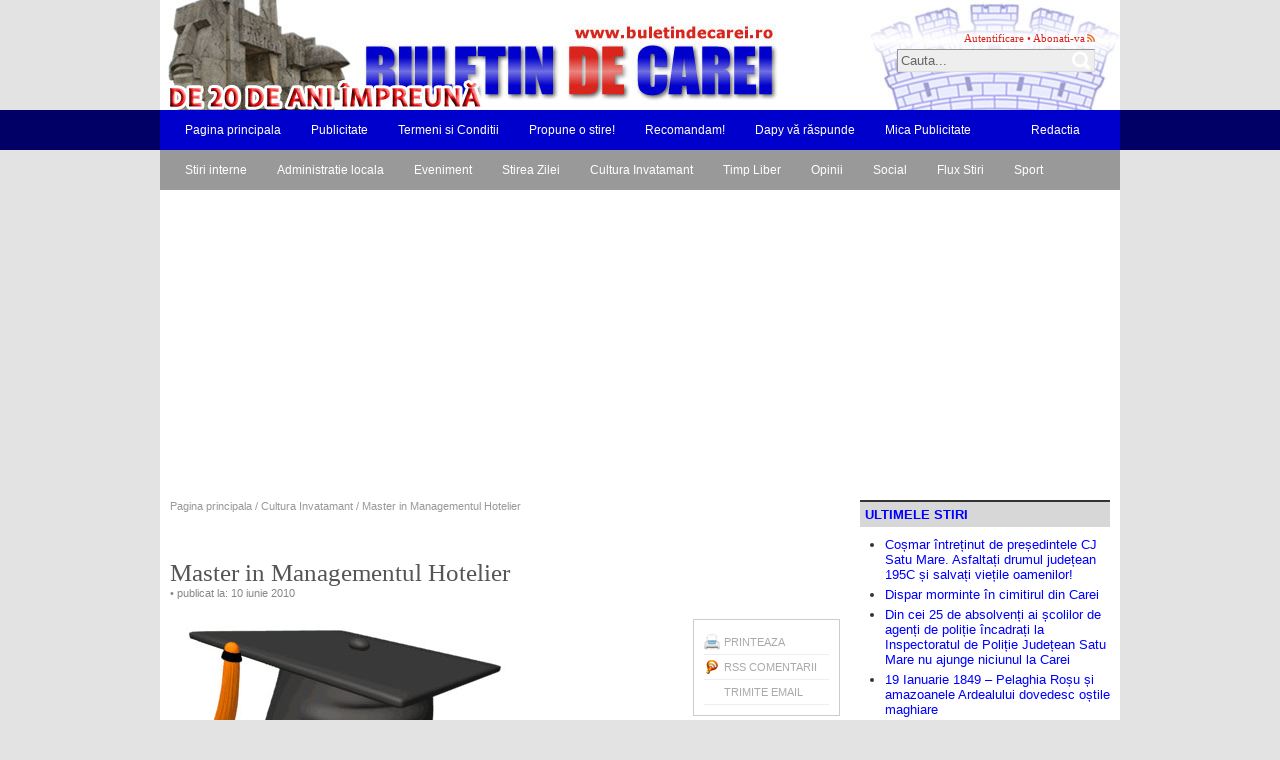

--- FILE ---
content_type: text/html; charset=UTF-8
request_url: https://www.buletindecarei.ro/2010/06/master-in-managementul-hotelier.html
body_size: 12212
content:
<!DOCTYPE html PUBLIC "-//W3C//DTD XHTML 1.0 Transitional//EN" "http://www.w3.org/TR/xhtml1/DTD/xhtml1-transitional.dtd">
<html xmlns="http://www.w3.org/1999/xhtml">
<head profile="http://gmpg.org/xfn/11">

<!--The Title-->
<title>  Master in Managementul Hotelier  :: Buletin de Carei</title>

<!--To Follow, or Not to Follow-->
<meta name="robots" content="index,follow" />
<!--Add Description and Keywords-->
<meta name="keywords" content="" />
<meta name="description" content="Statisticile pe plan mondial indică faptul că industria hotelăriei va deveni până in 2020 cea mai puternică ramură economică, deşi in prezent, in plină criză, hotelurile nu intenţionează să-şi reducă tarifele de cazare, in schimb, optează pentru imbunătăţirea serviciilor. Elveţia dispune de şcolile de hotelărie cele mai numeroase şi cel mai bine cotate pe piaţa [&#8230;]" />

<!--The Favicon-->
<link rel="shortcut icon" href="https://www.buletindecarei.ro/wp-content/themes/proximity/images/favicon.gif" type="image/x-icon" />

<!--The Meta Info-->
<meta http-equiv="Content-Type" content="text/html; charset=UTF-8" />

<!--The Stylesheets-->
<style type="text/css" media="screen">
    @import url(https://www.buletindecarei.ro/wp-content/themes/proximity/css/jtabber.css);
    @import url( https://www.buletindecarei.ro/wp-content/themes/proximity/style.css );  
    @import url(https://www.buletindecarei.ro/wp-content/themes/proximity/css/menu.css);
    @import url(https://www.buletindecarei.ro/wp-content/themes/proximity/css/custom.css);
</style>
<link rel="stylesheet" href="https://www.buletindecarei.ro/wp-content/themes/proximity/css/print.css" type="text/css" media="print" />
<!--The Internet Explorer Specific Stuff-->
<!--[if lte IE 7]>
    <link rel="stylesheet" href="https://www.buletindecarei.ro/wp-content/themes/proximity/css/lte-ie7.css" type="text/css" media="screen" />
<![endif]-->
<!--[if lt IE 7]>
    <link rel="stylesheet" href="https://www.buletindecarei.ro/wp-content/themes/proximity/css/lt-ie7.css" type="text/css" media="screen" />
    <script src="https://www.buletindecarei.ro/wp-content/themes/proximity/js/dropdown.js" type="text/javascript"></script>
<![endif]-->

<!--Some necessary javascript stuff-->
<script type='text/javascript' src='https://www.buletindecarei.ro/wp-includes/js/jquery/jquery.js?ver=1.12.4'></script>
<script type='text/javascript' src='https://www.buletindecarei.ro/wp-includes/js/jquery/jquery-migrate.min.js?ver=1.4.1'></script>
<script type='text/javascript' src='https://www.buletindecarei.ro/wp-content/themes/proximity/js/jtabber.js?ver=4.2.4'></script>
<script type='text/javascript' src='https://www.buletindecarei.ro/wp-content/themes/proximity/js/custom.js?ver=4.2.4'></script>
<script type="text/javascript">
jQuery(document).ready(function(){
		jQuery.jtabber({
			mainLinkTag: "#nav a", // much like a css selector, you must have a 'title' attribute that links to the div id name
			activeLinkClass: "selected", // class that is applied to the tab once it's clicked
			hiddenContentClass: "hiddencontent", // the class of the content you are hiding until the tab is clicked
			showDefaultTab: 1, // 1 will open the first tab, 2 will open the second etc.  null will open nothing by default
			showErrors: false, // true/false - if you want errors to be alerted to you
			effect: null, // null, 'slide' or 'fade' - do you want your content to fade in or slide in?
			effectSpeed: 'fast' // 'slow', 'medium' or 'fast' - the speed of the effect
		});
});
</script>

<!--The RSS and Pingback-->
<link rel="alternate" type="application/rss+xml" title="Buletin de Carei RSS Feed" href="https://www.buletindecarei.ro/feed" />
<link rel="pingback" href="https://www.buletindecarei.ro/xmlrpc.php" />

<link rel='dns-prefetch' href='//s.w.org' />
<link rel="alternate" type="application/rss+xml" title="Flux comentarii Buletin de Carei &raquo; Master in Managementul Hotelier" href="https://www.buletindecarei.ro/2010/06/master-in-managementul-hotelier.html/feed" />
		<script type="text/javascript">
			window._wpemojiSettings = {"baseUrl":"https:\/\/s.w.org\/images\/core\/emoji\/11\/72x72\/","ext":".png","svgUrl":"https:\/\/s.w.org\/images\/core\/emoji\/11\/svg\/","svgExt":".svg","source":{"concatemoji":"https:\/\/www.buletindecarei.ro\/wp-includes\/js\/wp-emoji-release.min.js?ver=4.2.4"}};
			!function(a,b,c){function d(a,b){var c=String.fromCharCode;l.clearRect(0,0,k.width,k.height),l.fillText(c.apply(this,a),0,0);var d=k.toDataURL();l.clearRect(0,0,k.width,k.height),l.fillText(c.apply(this,b),0,0);var e=k.toDataURL();return d===e}function e(a){var b;if(!l||!l.fillText)return!1;switch(l.textBaseline="top",l.font="600 32px Arial",a){case"flag":return!(b=d([55356,56826,55356,56819],[55356,56826,8203,55356,56819]))&&(b=d([55356,57332,56128,56423,56128,56418,56128,56421,56128,56430,56128,56423,56128,56447],[55356,57332,8203,56128,56423,8203,56128,56418,8203,56128,56421,8203,56128,56430,8203,56128,56423,8203,56128,56447]),!b);case"emoji":return b=d([55358,56760,9792,65039],[55358,56760,8203,9792,65039]),!b}return!1}function f(a){var c=b.createElement("script");c.src=a,c.defer=c.type="text/javascript",b.getElementsByTagName("head")[0].appendChild(c)}var g,h,i,j,k=b.createElement("canvas"),l=k.getContext&&k.getContext("2d");for(j=Array("flag","emoji"),c.supports={everything:!0,everythingExceptFlag:!0},i=0;i<j.length;i++)c.supports[j[i]]=e(j[i]),c.supports.everything=c.supports.everything&&c.supports[j[i]],"flag"!==j[i]&&(c.supports.everythingExceptFlag=c.supports.everythingExceptFlag&&c.supports[j[i]]);c.supports.everythingExceptFlag=c.supports.everythingExceptFlag&&!c.supports.flag,c.DOMReady=!1,c.readyCallback=function(){c.DOMReady=!0},c.supports.everything||(h=function(){c.readyCallback()},b.addEventListener?(b.addEventListener("DOMContentLoaded",h,!1),a.addEventListener("load",h,!1)):(a.attachEvent("onload",h),b.attachEvent("onreadystatechange",function(){"complete"===b.readyState&&c.readyCallback()})),g=c.source||{},g.concatemoji?f(g.concatemoji):g.wpemoji&&g.twemoji&&(f(g.twemoji),f(g.wpemoji)))}(window,document,window._wpemojiSettings);
		</script>
		<style type="text/css">
img.wp-smiley,
img.emoji {
	display: inline !important;
	border: none !important;
	box-shadow: none !important;
	height: 1em !important;
	width: 1em !important;
	margin: 0 .07em !important;
	vertical-align: -0.1em !important;
	background: none !important;
	padding: 0 !important;
}
</style>
<link rel='https://api.w.org/' href='https://www.buletindecarei.ro/wp-json/' />
<link rel="EditURI" type="application/rsd+xml" title="RSD" href="https://www.buletindecarei.ro/xmlrpc.php?rsd" />
<link rel="wlwmanifest" type="application/wlwmanifest+xml" href="https://www.buletindecarei.ro/wp-includes/wlwmanifest.xml" /> 
<link rel='prev' title='Hagen ratează finala' href='https://www.buletindecarei.ro/2010/06/hagen-rateaza-finala.html' />
<link rel='next' title='Autobus pentru suporterii, care fac deplasarea la Zalău' href='https://www.buletindecarei.ro/2010/06/autobus-pentru-suporteri-care-fac-deplasarea-la-zalau.html' />
<meta name="generator" content="WordPress 4.2.4" />
<link rel="canonical" href="https://www.buletindecarei.ro/2010/06/master-in-managementul-hotelier.html" />
<link rel='shortlink' href='https://www.buletindecarei.ro/?p=3612' />
<link rel="alternate" type="application/json+oembed" href="https://www.buletindecarei.ro/wp-json/oembed/1.0/embed?url=https%3A%2F%2Fwww.buletindecarei.ro%2F2010%2F06%2Fmaster-in-managementul-hotelier.html" />
<link rel="alternate" type="text/xml+oembed" href="https://www.buletindecarei.ro/wp-json/oembed/1.0/embed?url=https%3A%2F%2Fwww.buletindecarei.ro%2F2010%2F06%2Fmaster-in-managementul-hotelier.html&#038;format=xml" />
		<style type="text/css">.recentcomments a{display:inline !important;padding:0 !important;margin:0 !important;}</style>
		<style type="text/css">
#header {
	width: 960px;
	height: 110px;
	background: #FFF url(https://www.buletindecarei.ro/wp-content/uploads/2023/08/buletindecarei.jpg) top left no-repeat;
}
</style>


<!-- START - Open Graph and Twitter Card Tags 3.1.2 -->
 <!-- Facebook Open Graph -->
  <meta property="og:locale" content="ro_RO"/>
  <meta property="og:site_name" content="Buletin de Carei"/>
  <meta property="og:title" content="Master in Managementul Hotelier"/>
  <meta property="og:url" content="https://www.buletindecarei.ro/2010/06/master-in-managementul-hotelier.html"/>
  <meta property="og:type" content="article"/>
  <meta property="og:description" content="Statisticile pe plan mondial indică faptul că industria hotelăriei va deveni până in 2020 cea mai puternică ramură economică, deşi in prezent, in plină criză, hotelurile nu intenţionează să-şi reducă tarifele de cazare, in schimb, optează pentru imbunătăţirea serviciilor.

Elveţia dispune de şcoli"/>
  <meta property="article:published_time" content="2010-06-10T18:34:35+00:00"/>
  <meta property="article:modified_time" content="2010-06-10T18:34:35+00:00" />
  <meta property="og:updated_time" content="2010-06-10T18:34:35+00:00" />
  <meta property="article:section" content="Cultura Invatamant"/>
 <!-- Google+ / Schema.org -->
  <meta itemprop="name" content="Master in Managementul Hotelier"/>
  <meta itemprop="headline" content="Master in Managementul Hotelier"/>
  <meta itemprop="description" content="Statisticile pe plan mondial indică faptul că industria hotelăriei va deveni până in 2020 cea mai puternică ramură economică, deşi in prezent, in plină criză, hotelurile nu intenţionează să-şi reducă tarifele de cazare, in schimb, optează pentru imbunătăţirea serviciilor.

Elveţia dispune de şcoli"/>
  <meta itemprop="datePublished" content="2010-06-10"/>
  <meta itemprop="dateModified" content="2010-06-10T18:34:35+00:00" />
  <meta itemprop="author" content="Daniela Ciuta"/>
  <!--<meta itemprop="publisher" content="Buletin de Carei"/>--> <!-- To solve: The attribute publisher.itemtype has an invalid value -->
 <!-- Twitter Cards -->
  <meta name="twitter:title" content="Master in Managementul Hotelier"/>
  <meta name="twitter:url" content="https://www.buletindecarei.ro/2010/06/master-in-managementul-hotelier.html"/>
  <meta name="twitter:description" content="Statisticile pe plan mondial indică faptul că industria hotelăriei va deveni până in 2020 cea mai puternică ramură economică, deşi in prezent, in plină criză, hotelurile nu intenţionează să-şi reducă tarifele de cazare, in schimb, optează pentru imbunătăţirea serviciilor.

Elveţia dispune de şcoli"/>
  <meta name="twitter:card" content="summary_large_image"/>
 <!-- SEO -->
 <!-- Misc. tags -->
 <!-- is_singular -->
<!-- END - Open Graph and Twitter Card Tags 3.1.2 -->
	
 <script language="javascript">AC_FL_RunContent = 0;</script>
<script src="http://www.napocanews.ro/wp-content/uploads/2009/11/AC_RunActiveContent.js" language="javascript"></script>  

</head>
<body>

<div id="header" class="clearfix">
    <div class="left">
	    <a href="https://www.buletindecarei.ro">Buletin de Carei</a>
    </div>
    <div class="right">
        <div id="toplinks">
            <span></span>
            <span><a href="https://www.buletindecarei.ro/wp-login.php">Autentificare</a></span> &bull;
            <span class="feed"><a href="https://www.buletindecarei.ro/feed" title="Subscribe via RSS">Abonati-va</a></span>
        </div>
        <div id="search">
            <form method="get" id="searchform" action="https://www.buletindecarei.ro/">
            <input type="text" value="Cauta..." name="s" id="s" onfocus="if (this.value == 'Cauta...') {this.value = '';}" onblur="if (this.value == '') {this.value = 'Cauta...';}" />
            </form>
        </div>
    </div>
</div>

<div id="menu" class="clearfix">
<ul class="clearfix">

		<li class="home "><a href="https://www.buletindecarei.ro">Pagina principala</a></li>
	            <li class="page_item page-item-2"><a href="https://www.buletindecarei.ro/about">Publicitate</a></li>
<li class="page_item page-item-6"><a href="https://www.buletindecarei.ro/termeni-si-conditii">Termeni si Conditii</a></li>
<li class="page_item page-item-44"><a href="https://www.buletindecarei.ro/propune-o-stire">Propune o stire!</a></li>
<li class="page_item page-item-58 page_item_has_children"><a href="https://www.buletindecarei.ro/recomandam">Recomandam!</a>
<ul class='children'>
	<li class="page_item page-item-59"><a href="https://www.buletindecarei.ro/recomandam/2-pentru-verdnig-hoffman">2% pentru Verdnig Hoffman</a></li>
	<li class="page_item page-item-62"><a href="https://www.buletindecarei.ro/recomandam/personalitati-romanesti">Personalităţi româneşti</a></li>
	<li class="page_item page-item-318"><a href="https://www.buletindecarei.ro/recomandam/centrul-speranta">Centrul &#8222;Speranţa&#8221;</a></li>
</ul>
</li>
<li class="page_item page-item-322"><a href="https://www.buletindecarei.ro/dapy-va-raspunde">Dapy vă răspunde</a></li>
<li class="page_item page-item-447"><a href="https://www.buletindecarei.ro/mica-publicitate">Mica Publicitate</a></li>
<li class="page_item page-item-91406"><a href="https://www.buletindecarei.ro/proiecte-de-hotarari-consiliul-local-carei"></a></li>
<li class="page_item page-item-37"><a href="https://www.buletindecarei.ro/redactia">Redactia</a></li>
   
</ul>
</div>

<div id="menu" style="background: #E3E3E3">
<ul class="clearfix" style="background: #999999">
		<li class="cat-item cat-item-16"><a href="https://www.buletindecarei.ro/category/stiri-interne" >Stiri interne</a>
</li>
	<li class="cat-item cat-item-5"><a href="https://www.buletindecarei.ro/category/administratie-locala" >Administratie locala</a>
</li>
	<li class="cat-item cat-item-15"><a href="https://www.buletindecarei.ro/category/eveniment" >Eveniment</a>
</li>
	<li class="cat-item cat-item-3"><a href="https://www.buletindecarei.ro/category/stirea-zilei" >Stirea Zilei</a>
</li>
	<li class="cat-item cat-item-7"><a href="https://www.buletindecarei.ro/category/cultura" >Cultura Invatamant</a>
</li>
	<li class="cat-item cat-item-23"><a href="https://www.buletindecarei.ro/category/timp-liber" >Timp Liber</a>
</li>
	<li class="cat-item cat-item-10"><a href="https://www.buletindecarei.ro/category/opinii" >Opinii</a>
</li>
	<li class="cat-item cat-item-22"><a href="https://www.buletindecarei.ro/category/social" >Social</a>
</li>
	<li class="cat-item cat-item-1"><a href="https://www.buletindecarei.ro/category/uncategorized" >Flux Stiri</a>
</li>
	<li class="cat-item cat-item-9"><a href="https://www.buletindecarei.ro/category/sport" >Sport</a>
</li>
   
</ul>
<script async src="https://pagead2.googlesyndication.com/pagead/js/adsbygoogle.js?client=ca-pub-7780404349270442"
     crossorigin="anonymous"></script>
</div>
	


<div id="container" class="clearfix"> 
<div id="content" class="single">
		<div id="breadcrumb"><a href="https://www.buletindecarei.ro">Pagina principala</a> / <a href="https://www.buletindecarei.ro/category/cultura" rel="category tag">Cultura Invatamant</a> / Master in Managementul Hotelier</div>	
  
<br><br>
	
<div id="post">
	<!--post title-->
	<h1 id="post-3612">Master in Managementul Hotelier</h1>

    <!--post meta info-->
	<div class="meta"> &bull; publicat la: 10 iunie 2010</div>
	
	<!--Print and Share-->
	<div id="share">
		<ul>
		<li class="print"><a href="javascript:window.print()">Printeaza</a></li>
		<li class="comments"><a href="https://www.buletindecarei.ro/2010/06/master-in-managementul-hotelier.html/feed">RSS Comentarii</a></li>
		<li class="email"><a href="mailto:redactia@napocanews.ro">Trimite Email</a></li>
		</ul>
	</div>
	<script async src="https://pagead2.googlesyndication.com/pagead/js/adsbygoogle.js?client=ca-pub-7780404349270442"
     crossorigin="anonymous"></script>
	<!--post text with the read more link-->
        <img src="http://www.buletindecarei.ro/wp-content/uploads/2010/06/studenti1.jpg" alt="Master in Managementul Hotelier"/>	<p><strong>Statisticile pe plan mondial indică faptul că industria hotelăriei va deveni până in 2020 cea mai puternică ramură economică, deşi in prezent, in plină criză, hotelurile nu intenţionează să-şi reducă tarifele de cazare, in schimb, optează pentru imbunătăţirea serviciilor.</strong></p>
<p>Elveţia dispune de şcolile de hotelărie cele mai numeroase şi cel mai bine cotate pe piaţa internaţională a muncii, remarcându-se Institutul de Hotelărie din Montreux (HIM) , cel dela Les  Roches sau Glion .  Cea mai veche şcoală de ospitalitate din lume, infiinţată in 1893 la Lausanne, in Elveţia,  şi considerată de majoritatea specialiştilor drept una dintre cele mai bune universităţi de ştiinţe aplicate in industria hotelieră,  atrage  de la an la an tot mai mulţi români .</p>
<p>In prezent, in România, Braşovul este singurul oraş din Europa in care American Hospitality Academy (AHA), şcoala americană de pregătire a personalului din turism şi-a  deschis o filială. Aici sunt  pregătiţi viitorii specialişti din domeniul turismului, atât pentru România, cât şi pentru restul Europei, de la cameristă, ospătar, barman sau recepţioner la manager de hotel. AHA are o experienţă de peste 20 de ani in formarea personalului din domeniul turistic, iar şcoala de la Braşov este primul concept de acest fel oferit de AHA Statele Unite pentru Europa.</p>
<p>Facultatea de Business din cadrul Universităţii Babeş-Bolyai din Cluj-Napoca oferă un program de master cu o durată de 2 ani la zi şi la distanţă, cu specializarea in Managementul hotelier.</p>
<p>Proaspeţii absolvenţi de facultate se pot inscrie pentru continuarea studiilor la master in două etape: in prima fază ,inscrierile se fac in luna iulie şi apoi in septembrie. Specializarea dispune de 75 de locuri la taxă şi 30 la buget pentru invăţământul la zi si incă 50 la taxă pentru cei de la distanţă.</p>
<p>Masteranzii vor avea discipline ca: marketing hotelier; management strategic; administrarea afacerilor hoteliere; selecţia, recrutarea şi motivarea personalului; management de proiect, etc. si bineinţeles practica profesională.</p>
<p>La Facultatea de Business, taxa de admitere este de <strong>130 RON</strong>, din care <strong>100 RON – taxa de inscriere ş</strong>i <strong>30 RON – taxa de procesare a</strong> <strong>dosarului,</strong> iar taxa de şcolarizare este <strong>3000 RON</strong> pe an.</p>
<p>In condiţiile in care management-ul hotelier este o specializare aproape absentă in programele de invăţământ superior din România, aşteptăm cu nerăbdare  mai multe specializări, de ce nu chiar facultăţi in domeniu, deoarece sunt tineri care incă din timpul liceului au ca profil sau studiază această ramură a turismului şi doresc să-şi continue studiile sau să-şi aprofundeze cunoştinţele in domeniu chiar şi la facultate.</p>
<p><em>Andrada  Vasile</em></p>
	
	<!--for paginate posts-->
		
       <center> <a href="https://www.buletindecarei.ro/wp-content/plugins/wpadmentor/clickhandler/wpadmentor_click.php?id=50"><img border="0"  src="https://www.buletindecarei.ro/wp-content/uploads/2025/06/legea154.jpg" /></a></center>	
       <!--post meta info-->
	<div class="meta-bottom clearfix">
		<div class="left">
		<h4>Stiri asemanatoare</h4>
		<ul>
		<li><a href="https://www.buletindecarei.ro/2025/03/bronz-pentru-careianca-lorena-ilutan-la-ostrava-judo-open-2025.html" rel="bookmark" title="Permanent Link: Bronz pentru careianca Lorena Iluțan la Ostrava Judo Open 2025">Bronz pentru careianca Lorena Iluțan la Ostrava Judo Open 2025</a></li><li><a href="https://www.buletindecarei.ro/2011/11/inscrieri-la-master-class-pentru-pian.html" rel="bookmark" title="Permanent Link: Înscrieri la Master Class pentru pian">Înscrieri la Master Class pentru pian</a></li><li><a href="https://www.buletindecarei.ro/2022/10/detalii-despre-programul-de-master-profesional-pentru-ofiterii-de-politie.html" rel="bookmark" title="Permanent Link: Detalii despre programul de master profesional pentru ofițerii de poliție">Detalii despre programul de master profesional pentru ofițerii de poliție</a></li><li><a href="https://www.buletindecarei.ro/2010/03/ai-nostri-au-scoala-vietii%e2%80%a6.html" rel="bookmark" title="Permanent Link: Ai nostri au şcoala vieţii…">Ai nostri au şcoala vieţii…</a></li><li><a href="https://www.buletindecarei.ro/2012/03/pilotul-satmarean-andrei-vajda-pe-locul-doi-in-wsk-master-series.html" rel="bookmark" title="Permanent Link: Pilotul sătmărean Andrei Vajda, pe locul doi în WSK MASTER SERIES">Pilotul sătmărean Andrei Vajda, pe locul doi în WSK MASTER SERIES</a></li>		</ul>
		</div>
		<div class="right">
		<h4>Ultimele stiri</h4>
		<ul>
			<li><a href='https://www.buletindecarei.ro/2026/01/cosmar-intretinut-de-presedintele-cj-satu-mare-asfaltati-drumul-judetean-195c-si-salvati-vietile-oamenilor.html'>Coșmar întreținut de președintele CJ Satu Mare. Asfaltați drumul județean 195C și salvați viețile oamenilor!</a></li>
	<li><a href='https://www.buletindecarei.ro/2026/01/dispar-morminte-in-cimitrul-din-carei.html'>Dispar morminte în cimitirul din Carei</a></li>
	<li><a href='https://www.buletindecarei.ro/2026/01/din-cei-25-de-absolventi-ai-scolilor-de-agenti-de-politie-incadrati-la-inspectoratul-de-politie-judetean-satu-mare-nu-ajunge-niciunul-la-carei.html'>Din cei 25 de absolvenți ai școlilor de agenți de poliție încadrați la Inspectoratul de Poliție Județean Satu Mare nu ajunge niciunul la Carei</a></li>
	<li><a href='https://www.buletindecarei.ro/2026/01/19-ianuarie-1849-pelaghia-rosu-si-amazoanele-ardealului-dovedesc-ostile-maghiare.html'>19 Ianuarie 1849 &#8211; Pelaghia Roșu și amazoanele Ardealului dovedesc oștile maghiare</a></li>
	<li><a href='https://www.buletindecarei.ro/2026/01/accident-intre-cauas-si-tasnad-un-barbat-decedat.html'>Accident între Căuaș și Tășnad. Un bărbat decedat</a></li>
		</ul>
		</div>
    </div>
 
	</div><!--end #post-->
	
    
<!-- You can start editing here. -->

<div id="comments">

	
  			
		
<div id="respond">


	<h4 class="title">Lasati un comentariu</h4>

	
<form action="https://www.buletindecarei.ro/wp-comments-post.php" method="post" id="commentform">

	
	<p><input type="text" name="author" id="author" value="" size="22" tabindex="1" />
	<label for="author"><small>Nume (required)</small></label></p>

	<p><input type="text" name="email" id="email" value="" size="22" tabindex="2" />
	<label for="email"><small>Email (nu va fi publicat) (required)</small></label></p>

	<p><input type="text" name="url" id="url" value="" size="22" tabindex="3" />
	<label for="url"><small>Site web</small></label></p>

	
	<p><textarea name="comment" id="comment" cols="50" rows="10" tabindex="4"></textarea></p>

	<p><input name="submit" type="submit" id="submit" tabindex="5" value="Publicati comentariul" />
	<input type="hidden" name="comment_post_ID" value="3612" /></p>
	
	
</form>

</div><!--end #respond-->



</div> <!--end #comments-->
                			
	
<!--single.php end-->
</div>

<!--include sidebar-->
<div id="sidebar">
	  <h2>Ultimele stiri</h2>
		<div class="widget">
		<ul>
	  
			<li><a href='https://www.buletindecarei.ro/2026/01/cosmar-intretinut-de-presedintele-cj-satu-mare-asfaltati-drumul-judetean-195c-si-salvati-vietile-oamenilor.html'>Coșmar întreținut de președintele CJ Satu Mare. Asfaltați drumul județean 195C și salvați viețile oamenilor!</a></li>
	<li><a href='https://www.buletindecarei.ro/2026/01/dispar-morminte-in-cimitrul-din-carei.html'>Dispar morminte în cimitirul din Carei</a></li>
	<li><a href='https://www.buletindecarei.ro/2026/01/din-cei-25-de-absolventi-ai-scolilor-de-agenti-de-politie-incadrati-la-inspectoratul-de-politie-judetean-satu-mare-nu-ajunge-niciunul-la-carei.html'>Din cei 25 de absolvenți ai școlilor de agenți de poliție încadrați la Inspectoratul de Poliție Județean Satu Mare nu ajunge niciunul la Carei</a></li>
	<li><a href='https://www.buletindecarei.ro/2026/01/19-ianuarie-1849-pelaghia-rosu-si-amazoanele-ardealului-dovedesc-ostile-maghiare.html'>19 Ianuarie 1849 &#8211; Pelaghia Roșu și amazoanele Ardealului dovedesc oștile maghiare</a></li>
	<li><a href='https://www.buletindecarei.ro/2026/01/accident-intre-cauas-si-tasnad-un-barbat-decedat.html'>Accident între Căuaș și Tășnad. Un bărbat decedat</a></li>
	<li><a href='https://www.buletindecarei.ro/2026/01/drumetia-la-eminescu-o-traditie-de-25-ani.html'>Drumeția ,,la Eminescu&#8221; &#8211; o tradiție de 25 ani</a></li>
	<li><a href='https://www.buletindecarei.ro/2026/01/matematica-in-sarbatoare-lansare-de-carte-la-colegiul-national-mihai-eminescu-satu-mare.html'>Matematica în sărbătoare. Lansare de carte la Colegiul Național Mihai Eminescu Satu Mare</a></li>
	<li><a href='https://www.buletindecarei.ro/2026/01/despre-imnul-ungariei-la-centrul-multifunctional-carei.html'>Despre imnul Ungariei la Centrul Multifuncțional Carei</a></li>
	<li><a href='https://www.buletindecarei.ro/2026/01/istorie-uitata-18-ianuarie-1941-maghiarizarea-numelor-romanesti-in-transilvania-ocupata-de-ungaria-hortysta.html'>Istorie uitată. 18 Ianuarie 1941 – Maghiarizarea numelor românești în Transilvania ocupată de Ungaria hortystă</a></li>
	<li><a href='https://www.buletindecarei.ro/2026/01/cacialmaua-udmr-impozite-marite-pentru-populatie-dar-victimizare-in-fata-electoratului.html'>Cacealmaua UDMR. Impozite mărite pentru populație dar victimizare în fața electoratului</a></li>
		</ul>
	  </div>
	  
<table border=0><tr><td>
<img src="http://www.napocanews.ro/wp-content/themes/proximity/images/twitter.png">
</td><td>
	
Urmariti Buletin de Carei pe Twitter la <a href="http://twitter.com/buletindecarei" targe="_blank">www.twitter.com/buletindecarei</a>		
</td></tr></table>
<h2>Filmul saptamanii</h2>
    <div class="video">
		
<iframe width="560" height="315" src="https://www.youtube.com/embed/KFG-HgzvCNE" frameborder="0" allowfullscreen></iframe>    </div>

<h2>Publicitate</h2>
<h2></h2>
<a href="https://www.buletindecarei.ro/wp-content/plugins/wpadmentor/clickhandler/wpadmentor_click.php?id=29"><img border="0" alttext="miting" src="https://www.buletindecarei.ro/wp-content/uploads/2010/05/abracom2.jpg" /></a><h2></h2>
<h2></h2>

<div class="widget">			<div class="textwidget"><script async src="https://pagead2.googlesyndication.com/pagead/js/adsbygoogle.js?client=ca-pub-7780404349270442"
     crossorigin="anonymous"></script></div>
		</div><div class="widget"><h2>Legaturi</h2>
	<ul class='xoxo blogroll'>
<li><a href="http://scoala1carei.scoli.edu.ro" target="_blank">Scoala nr. 1 Carei</a></li>
<li><a href="http://www.cjsm.ro/index-carei-M-rom.html">Consiliul Local Carei</a></li>
<li><a href="http://www.primariacarei.ro/new_web/indexr.php">Primaria Carei</a></li>
<li><a href="http://www.prefecturasatumare.ro/">Institutia Prefectului Satu-Mare</a></li>
<li><a href="http://www.colegiumaniucarei.ro/" target="_blank">Colegiul Tehnic &quot;Iuliu Maniu&quot;</a></li>
<li><a href="http://www.muzicaevenimente.ro/main/?page_id=57">Muzică Evenimente</a></li>

	</ul>
</div>
<div class="widget">			<div class="textwidget"><script async src="https://pagead2.googlesyndication.com/pagead/js/adsbygoogle.js?client=ca-pub-7780404349270442"
     crossorigin="anonymous"></script></div>
		</div><div class="widget"><h2>Ultimele comentarii</h2><ul id="recentcomments"><li class="recentcomments"><span class="comment-author-link">VLAD CORNEL</span> la <a href="https://www.buletindecarei.ro/2025/12/fierbe-mustul.html/comment-page-1#comment-1045425">Fierbe mustul!</a></li><li class="recentcomments"><span class="comment-author-link">Buletin de Carei</span> la <a href="https://www.buletindecarei.ro/2026/01/locuri-de-munca-vacante-in-judetul-satu-mare-3.html/comment-page-1#comment-1045070">Locuri de muncă vacante în județul Satu Mare</a></li><li class="recentcomments"><span class="comment-author-link">Boros Levente</span> la <a href="https://www.buletindecarei.ro/2026/01/locuri-de-munca-vacante-in-judetul-satu-mare-3.html/comment-page-1#comment-1045067">Locuri de muncă vacante în județul Satu Mare</a></li><li class="recentcomments"><span class="comment-author-link"><a href='http://Watsapps' rel='external nofollow' class='url'>Vanca Zamfir</a></span> la <a href="https://www.buletindecarei.ro/2025/12/carei-30-decembrie-1918-vizita-generalului-francez-henri-berthelot-si-diversiunea-maghiara.html/comment-page-1#comment-1044977">Carei, 30 decembrie 1918. Vizita generalului francez Henri Berthelot și diversiunea maghiară</a></li><li class="recentcomments"><span class="comment-author-link">Neculai M. Asiminei</span> la <a href="https://www.buletindecarei.ro/2022/12/revista-dacia-nemuritoare-la-numarul-113.html/comment-page-1#comment-1043675">Revista Dacia Nemuritoare la numărul 113</a></li></ul></div><div class="widget"><h2>Arhiva</h2><div id="calendar_wrap" class="calendar_wrap"><table id="wp-calendar">
	<caption>iunie 2010</caption>
	<thead>
	<tr>
		<th scope="col" title="luni">L</th>
		<th scope="col" title="marți">Ma</th>
		<th scope="col" title="miercuri">Mi</th>
		<th scope="col" title="joi">J</th>
		<th scope="col" title="vineri">V</th>
		<th scope="col" title="sâmbătă">S</th>
		<th scope="col" title="duminică">D</th>
	</tr>
	</thead>

	<tfoot>
	<tr>
		<td colspan="3" id="prev"><a href="https://www.buletindecarei.ro/2010/05">&laquo; mai</a></td>
		<td class="pad">&nbsp;</td>
		<td colspan="3" id="next"><a href="https://www.buletindecarei.ro/2010/07">iul. &raquo;</a></td>
	</tr>
	</tfoot>

	<tbody>
	<tr>
		<td colspan="1" class="pad">&nbsp;</td><td><a href="https://www.buletindecarei.ro/2010/06/01" aria-label="Articole publicate în 1 June 2010">1</a></td><td><a href="https://www.buletindecarei.ro/2010/06/02" aria-label="Articole publicate în 2 June 2010">2</a></td><td><a href="https://www.buletindecarei.ro/2010/06/03" aria-label="Articole publicate în 3 June 2010">3</a></td><td><a href="https://www.buletindecarei.ro/2010/06/04" aria-label="Articole publicate în 4 June 2010">4</a></td><td><a href="https://www.buletindecarei.ro/2010/06/05" aria-label="Articole publicate în 5 June 2010">5</a></td><td><a href="https://www.buletindecarei.ro/2010/06/06" aria-label="Articole publicate în 6 June 2010">6</a></td>
	</tr>
	<tr>
		<td><a href="https://www.buletindecarei.ro/2010/06/07" aria-label="Articole publicate în 7 June 2010">7</a></td><td><a href="https://www.buletindecarei.ro/2010/06/08" aria-label="Articole publicate în 8 June 2010">8</a></td><td><a href="https://www.buletindecarei.ro/2010/06/09" aria-label="Articole publicate în 9 June 2010">9</a></td><td><a href="https://www.buletindecarei.ro/2010/06/10" aria-label="Articole publicate în 10 June 2010">10</a></td><td><a href="https://www.buletindecarei.ro/2010/06/11" aria-label="Articole publicate în 11 June 2010">11</a></td><td><a href="https://www.buletindecarei.ro/2010/06/12" aria-label="Articole publicate în 12 June 2010">12</a></td><td>13</td>
	</tr>
	<tr>
		<td><a href="https://www.buletindecarei.ro/2010/06/14" aria-label="Articole publicate în 14 June 2010">14</a></td><td><a href="https://www.buletindecarei.ro/2010/06/15" aria-label="Articole publicate în 15 June 2010">15</a></td><td><a href="https://www.buletindecarei.ro/2010/06/16" aria-label="Articole publicate în 16 June 2010">16</a></td><td><a href="https://www.buletindecarei.ro/2010/06/17" aria-label="Articole publicate în 17 June 2010">17</a></td><td><a href="https://www.buletindecarei.ro/2010/06/18" aria-label="Articole publicate în 18 June 2010">18</a></td><td><a href="https://www.buletindecarei.ro/2010/06/19" aria-label="Articole publicate în 19 June 2010">19</a></td><td>20</td>
	</tr>
	<tr>
		<td><a href="https://www.buletindecarei.ro/2010/06/21" aria-label="Articole publicate în 21 June 2010">21</a></td><td><a href="https://www.buletindecarei.ro/2010/06/22" aria-label="Articole publicate în 22 June 2010">22</a></td><td><a href="https://www.buletindecarei.ro/2010/06/23" aria-label="Articole publicate în 23 June 2010">23</a></td><td><a href="https://www.buletindecarei.ro/2010/06/24" aria-label="Articole publicate în 24 June 2010">24</a></td><td><a href="https://www.buletindecarei.ro/2010/06/25" aria-label="Articole publicate în 25 June 2010">25</a></td><td><a href="https://www.buletindecarei.ro/2010/06/26" aria-label="Articole publicate în 26 June 2010">26</a></td><td>27</td>
	</tr>
	<tr>
		<td><a href="https://www.buletindecarei.ro/2010/06/28" aria-label="Articole publicate în 28 June 2010">28</a></td><td><a href="https://www.buletindecarei.ro/2010/06/29" aria-label="Articole publicate în 29 June 2010">29</a></td><td><a href="https://www.buletindecarei.ro/2010/06/30" aria-label="Articole publicate în 30 June 2010">30</a></td>
		<td class="pad" colspan="4">&nbsp;</td>
	</tr>
	</tbody>
	</table></div></div><div class="widget"><h2>Presa</h2>
	<ul class='xoxo blogroll'>
<li><a href="http://www.asiiromani.com/" target="_blank"><img src="http://www.buletindecarei.ro/wp-content/uploads/2010/02/logo448x135_mare.jpg"  alt="Aşii Români"  /></a></li>

	</ul>
</div>
<div class="widget"><h2>Calendar ortodox</h2>			<div class="textwidget"><center>
<SCRIPT LANGUAGE="JavaScript">var Latime="250" ; var Culoaretablou="#CCCCCC" ; var Culoarefont="#0000CC" ; var Culoarefereastra="#FFFFFF" ; var Culoarelink="#0000CC"</SCRIPT><SCRIPT LANGUAGE="JavaScript" SRC="http://www.calendar-ortodox.ro/java/sfintii_zilei/sfintii.js"></SCRIPT>
</center></div>
		</div><div class="widget"><h2>Radio</h2>
	<ul class='xoxo blogroll'>
<li><a href="http://www.radiomaria.ro/index_ro.php" target="_blank"><img src="http://www.buletindecarei.ro/wp-content/uploads/2010/02/radiomaria1.jpg"  alt="Radio Maria"  /></a></li>

	</ul>
</div>
<div class="widget"><h2>Recomandam</h2>
	<ul class='xoxo blogroll'>
<li><a href="http://www.craisorulmuntilor.ro" target="_blank"><img src="http://www.napocanews.ro/wp-content/uploads/2010/02/avramiancu.jpg"  alt="Avram Iancu"  /> Avram Iancu</a></li>
<li><a href="http://www.werdnighoffman.ro/" target="_blank"><img src="http://www.buletindecarei.ro/wp-content/uploads/2010/02/sigla-W..jpg"  alt="Fundatia Werdnig Hoffman Carei"  /> Fundatia Werdnig Hoffman Carei</a></li>

	</ul>
</div>
<div class="widget">			<div class="textwidget"><script async src="//pagead2.googlesyndication.com/pagead/js/adsbygoogle.js"></script>
<!-- Buletin de carei -->
<ins class="adsbygoogle"
     style="display:block"
     data-ad-client="ca-pub-4881283401999848"
     data-ad-slot="8241070812"
     data-ad-format="auto"></ins>
<script>
(adsbygoogle = window.adsbygoogle || []).push({});
</script></div>
		</div>
</div>
<!--include footer-->
</div><!--end container div-->

<div id="footer">
<div id="footerwrap">
<!--footer.php-->
	<center>
	Buletin de Carei	&reg 2010 &bull; Proprietate a  SC DIVERTI MEDIA SRL &bull; Toate drepturile rezervate &bull; 
	Realizat de: <a href="http://www.napocanews.ro/" target="blank">SC BTC News SRL</a> &bull; Contact: <a href="mailto:redactie@buletindecarei.ro">redactie@buletindecarei.ro</a>
	</center>

</div>
<!--/Start Trafic.ro/-->
<SCRIPT TYPE="text/javascript">t_rid="buletindecarei";</SCRIPT><SCRIPT TYPE="text/javascript" SRC="http://storage.trafic.ro/js/trafic.js"></SCRIPT>
          

           <noscript>
           <A HREF="http://www.trafic.ro/top/?rid=buletindecarei" TARGET="_blank"><IMG 

SRC="http://log.trafic.ro/cgi-bin/pl.dll?rid=buletindecarei" VSPACE="0" HSPACE="0" ALT="trafic ranking" BORDER="0" /></A>
           </noscript>
</body>
</html>

--- FILE ---
content_type: text/html; charset=utf-8
request_url: https://www.google.com/recaptcha/api2/aframe
body_size: 267
content:
<!DOCTYPE HTML><html><head><meta http-equiv="content-type" content="text/html; charset=UTF-8"></head><body><script nonce="b-LTQ6k02DKfoTBI2IEchw">/** Anti-fraud and anti-abuse applications only. See google.com/recaptcha */ try{var clients={'sodar':'https://pagead2.googlesyndication.com/pagead/sodar?'};window.addEventListener("message",function(a){try{if(a.source===window.parent){var b=JSON.parse(a.data);var c=clients[b['id']];if(c){var d=document.createElement('img');d.src=c+b['params']+'&rc='+(localStorage.getItem("rc::a")?sessionStorage.getItem("rc::b"):"");window.document.body.appendChild(d);sessionStorage.setItem("rc::e",parseInt(sessionStorage.getItem("rc::e")||0)+1);localStorage.setItem("rc::h",'1768868613703');}}}catch(b){}});window.parent.postMessage("_grecaptcha_ready", "*");}catch(b){}</script></body></html>